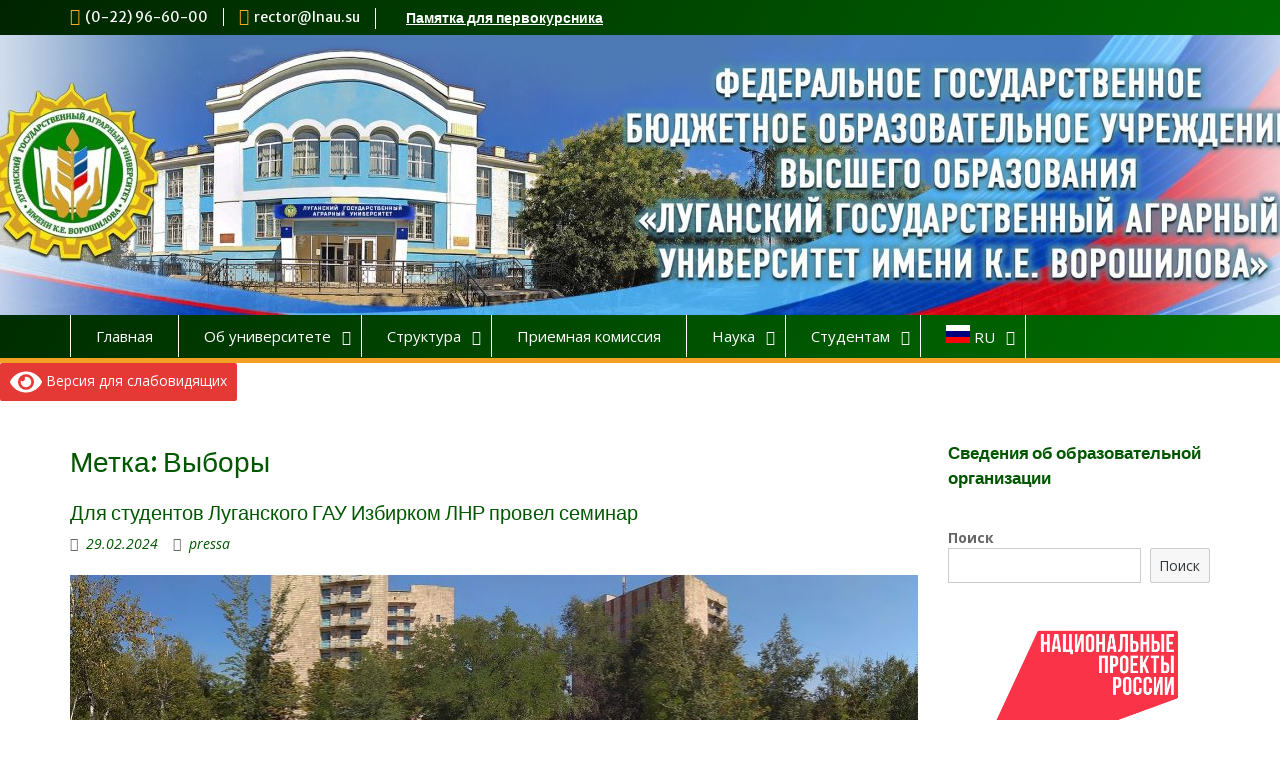

--- FILE ---
content_type: text/html; charset=UTF-8
request_url: http://lnau.su/tag/vybory/
body_size: 81487
content:
<!DOCTYPE html> <html lang="ru-RU"><head>
	    <meta charset="UTF-8">
    <meta name="viewport" content="width=device-width, initial-scale=1">
    <link rel="profile" href="http://gmpg.org/xfn/11">
    <link rel="pingback" href="http://lgau.ru/xmlrpc.php">
    
<title>Выборы &#8212; Луганский государственный аграрный университет</title>
<meta name='robots' content='max-image-preview:large' />
<link rel='dns-prefetch' href='//lgau.ru' />
<link rel='dns-prefetch' href='//fonts.googleapis.com' />
<link rel='dns-prefetch' href='//s.w.org' />
<link rel="alternate" type="application/rss+xml" title="Луганский государственный аграрный университет &raquo; Лента" href="http://lgau.ru/feed/" />
<link rel="alternate" type="application/rss+xml" title="Луганский государственный аграрный университет &raquo; Лента комментариев" href="http://lgau.ru/comments/feed/" />
<link rel="alternate" type="application/rss+xml" title="Луганский государственный аграрный университет &raquo; Лента метки Выборы" href="http://lgau.ru/tag/vybory/feed/" />
<script type="text/javascript">
window._wpemojiSettings = {"baseUrl":"https:\/\/s.w.org\/images\/core\/emoji\/13.1.0\/72x72\/","ext":".png","svgUrl":"https:\/\/s.w.org\/images\/core\/emoji\/13.1.0\/svg\/","svgExt":".svg","source":{"concatemoji":"http:\/\/lgau.ru\/wp-includes\/js\/wp-emoji-release.min.js?ver=5.9.12"}};
/*! This file is auto-generated */
!function(e,a,t){var n,r,o,i=a.createElement("canvas"),p=i.getContext&&i.getContext("2d");function s(e,t){var a=String.fromCharCode;p.clearRect(0,0,i.width,i.height),p.fillText(a.apply(this,e),0,0);e=i.toDataURL();return p.clearRect(0,0,i.width,i.height),p.fillText(a.apply(this,t),0,0),e===i.toDataURL()}function c(e){var t=a.createElement("script");t.src=e,t.defer=t.type="text/javascript",a.getElementsByTagName("head")[0].appendChild(t)}for(o=Array("flag","emoji"),t.supports={everything:!0,everythingExceptFlag:!0},r=0;r<o.length;r++)t.supports[o[r]]=function(e){if(!p||!p.fillText)return!1;switch(p.textBaseline="top",p.font="600 32px Arial",e){case"flag":return s([127987,65039,8205,9895,65039],[127987,65039,8203,9895,65039])?!1:!s([55356,56826,55356,56819],[55356,56826,8203,55356,56819])&&!s([55356,57332,56128,56423,56128,56418,56128,56421,56128,56430,56128,56423,56128,56447],[55356,57332,8203,56128,56423,8203,56128,56418,8203,56128,56421,8203,56128,56430,8203,56128,56423,8203,56128,56447]);case"emoji":return!s([10084,65039,8205,55357,56613],[10084,65039,8203,55357,56613])}return!1}(o[r]),t.supports.everything=t.supports.everything&&t.supports[o[r]],"flag"!==o[r]&&(t.supports.everythingExceptFlag=t.supports.everythingExceptFlag&&t.supports[o[r]]);t.supports.everythingExceptFlag=t.supports.everythingExceptFlag&&!t.supports.flag,t.DOMReady=!1,t.readyCallback=function(){t.DOMReady=!0},t.supports.everything||(n=function(){t.readyCallback()},a.addEventListener?(a.addEventListener("DOMContentLoaded",n,!1),e.addEventListener("load",n,!1)):(e.attachEvent("onload",n),a.attachEvent("onreadystatechange",function(){"complete"===a.readyState&&t.readyCallback()})),(n=t.source||{}).concatemoji?c(n.concatemoji):n.wpemoji&&n.twemoji&&(c(n.twemoji),c(n.wpemoji)))}(window,document,window._wpemojiSettings);
</script>
<style type="text/css">
img.wp-smiley,
img.emoji {
	display: inline !important;
	border: none !important;
	box-shadow: none !important;
	height: 1em !important;
	width: 1em !important;
	margin: 0 0.07em !important;
	vertical-align: -0.1em !important;
	background: none !important;
	padding: 0 !important;
}
</style>
	<style class='custom-scrollbar' type='text/css'>body {overflow-x: scroll;}</style><link rel='stylesheet' id='wp-block-library-css'  href='http://lgau.ru/wp-includes/css/dist/block-library/style.min.css?ver=5.9.12' type='text/css' media='all' />
<style id='wp-block-library-theme-inline-css' type='text/css'>
.wp-block-audio figcaption{color:#555;font-size:13px;text-align:center}.is-dark-theme .wp-block-audio figcaption{color:hsla(0,0%,100%,.65)}.wp-block-code>code{font-family:Menlo,Consolas,monaco,monospace;color:#1e1e1e;padding:.8em 1em;border:1px solid #ddd;border-radius:4px}.wp-block-embed figcaption{color:#555;font-size:13px;text-align:center}.is-dark-theme .wp-block-embed figcaption{color:hsla(0,0%,100%,.65)}.blocks-gallery-caption{color:#555;font-size:13px;text-align:center}.is-dark-theme .blocks-gallery-caption{color:hsla(0,0%,100%,.65)}.wp-block-image figcaption{color:#555;font-size:13px;text-align:center}.is-dark-theme .wp-block-image figcaption{color:hsla(0,0%,100%,.65)}.wp-block-pullquote{border-top:4px solid;border-bottom:4px solid;margin-bottom:1.75em;color:currentColor}.wp-block-pullquote__citation,.wp-block-pullquote cite,.wp-block-pullquote footer{color:currentColor;text-transform:uppercase;font-size:.8125em;font-style:normal}.wp-block-quote{border-left:.25em solid;margin:0 0 1.75em;padding-left:1em}.wp-block-quote cite,.wp-block-quote footer{color:currentColor;font-size:.8125em;position:relative;font-style:normal}.wp-block-quote.has-text-align-right{border-left:none;border-right:.25em solid;padding-left:0;padding-right:1em}.wp-block-quote.has-text-align-center{border:none;padding-left:0}.wp-block-quote.is-large,.wp-block-quote.is-style-large,.wp-block-quote.is-style-plain{border:none}.wp-block-search .wp-block-search__label{font-weight:700}.wp-block-group:where(.has-background){padding:1.25em 2.375em}.wp-block-separator{border:none;border-bottom:2px solid;margin-left:auto;margin-right:auto;opacity:.4}.wp-block-separator:not(.is-style-wide):not(.is-style-dots){width:100px}.wp-block-separator.has-background:not(.is-style-dots){border-bottom:none;height:1px}.wp-block-separator.has-background:not(.is-style-wide):not(.is-style-dots){height:2px}.wp-block-table thead{border-bottom:3px solid}.wp-block-table tfoot{border-top:3px solid}.wp-block-table td,.wp-block-table th{padding:.5em;border:1px solid;word-break:normal}.wp-block-table figcaption{color:#555;font-size:13px;text-align:center}.is-dark-theme .wp-block-table figcaption{color:hsla(0,0%,100%,.65)}.wp-block-video figcaption{color:#555;font-size:13px;text-align:center}.is-dark-theme .wp-block-video figcaption{color:hsla(0,0%,100%,.65)}.wp-block-template-part.has-background{padding:1.25em 2.375em;margin-top:0;margin-bottom:0}
</style>
<style id='qsm-quiz-style-inline-css' type='text/css'>


</style>
<style id='global-styles-inline-css' type='text/css'>
body{--wp--preset--color--black: #000000;--wp--preset--color--cyan-bluish-gray: #abb8c3;--wp--preset--color--white: #ffffff;--wp--preset--color--pale-pink: #f78da7;--wp--preset--color--vivid-red: #cf2e2e;--wp--preset--color--luminous-vivid-orange: #ff6900;--wp--preset--color--luminous-vivid-amber: #fcb900;--wp--preset--color--light-green-cyan: #7bdcb5;--wp--preset--color--vivid-green-cyan: #00d084;--wp--preset--color--pale-cyan-blue: #8ed1fc;--wp--preset--color--vivid-cyan-blue: #0693e3;--wp--preset--color--vivid-purple: #9b51e0;--wp--preset--gradient--vivid-cyan-blue-to-vivid-purple: linear-gradient(135deg,rgba(6,147,227,1) 0%,rgb(155,81,224) 100%);--wp--preset--gradient--light-green-cyan-to-vivid-green-cyan: linear-gradient(135deg,rgb(122,220,180) 0%,rgb(0,208,130) 100%);--wp--preset--gradient--luminous-vivid-amber-to-luminous-vivid-orange: linear-gradient(135deg,rgba(252,185,0,1) 0%,rgba(255,105,0,1) 100%);--wp--preset--gradient--luminous-vivid-orange-to-vivid-red: linear-gradient(135deg,rgba(255,105,0,1) 0%,rgb(207,46,46) 100%);--wp--preset--gradient--very-light-gray-to-cyan-bluish-gray: linear-gradient(135deg,rgb(238,238,238) 0%,rgb(169,184,195) 100%);--wp--preset--gradient--cool-to-warm-spectrum: linear-gradient(135deg,rgb(74,234,220) 0%,rgb(151,120,209) 20%,rgb(207,42,186) 40%,rgb(238,44,130) 60%,rgb(251,105,98) 80%,rgb(254,248,76) 100%);--wp--preset--gradient--blush-light-purple: linear-gradient(135deg,rgb(255,206,236) 0%,rgb(152,150,240) 100%);--wp--preset--gradient--blush-bordeaux: linear-gradient(135deg,rgb(254,205,165) 0%,rgb(254,45,45) 50%,rgb(107,0,62) 100%);--wp--preset--gradient--luminous-dusk: linear-gradient(135deg,rgb(255,203,112) 0%,rgb(199,81,192) 50%,rgb(65,88,208) 100%);--wp--preset--gradient--pale-ocean: linear-gradient(135deg,rgb(255,245,203) 0%,rgb(182,227,212) 50%,rgb(51,167,181) 100%);--wp--preset--gradient--electric-grass: linear-gradient(135deg,rgb(202,248,128) 0%,rgb(113,206,126) 100%);--wp--preset--gradient--midnight: linear-gradient(135deg,rgb(2,3,129) 0%,rgb(40,116,252) 100%);--wp--preset--duotone--dark-grayscale: url('#wp-duotone-dark-grayscale');--wp--preset--duotone--grayscale: url('#wp-duotone-grayscale');--wp--preset--duotone--purple-yellow: url('#wp-duotone-purple-yellow');--wp--preset--duotone--blue-red: url('#wp-duotone-blue-red');--wp--preset--duotone--midnight: url('#wp-duotone-midnight');--wp--preset--duotone--magenta-yellow: url('#wp-duotone-magenta-yellow');--wp--preset--duotone--purple-green: url('#wp-duotone-purple-green');--wp--preset--duotone--blue-orange: url('#wp-duotone-blue-orange');--wp--preset--font-size--small: 13px;--wp--preset--font-size--medium: 20px;--wp--preset--font-size--large: 36px;--wp--preset--font-size--x-large: 42px;}.has-black-color{color: var(--wp--preset--color--black) !important;}.has-cyan-bluish-gray-color{color: var(--wp--preset--color--cyan-bluish-gray) !important;}.has-white-color{color: var(--wp--preset--color--white) !important;}.has-pale-pink-color{color: var(--wp--preset--color--pale-pink) !important;}.has-vivid-red-color{color: var(--wp--preset--color--vivid-red) !important;}.has-luminous-vivid-orange-color{color: var(--wp--preset--color--luminous-vivid-orange) !important;}.has-luminous-vivid-amber-color{color: var(--wp--preset--color--luminous-vivid-amber) !important;}.has-light-green-cyan-color{color: var(--wp--preset--color--light-green-cyan) !important;}.has-vivid-green-cyan-color{color: var(--wp--preset--color--vivid-green-cyan) !important;}.has-pale-cyan-blue-color{color: var(--wp--preset--color--pale-cyan-blue) !important;}.has-vivid-cyan-blue-color{color: var(--wp--preset--color--vivid-cyan-blue) !important;}.has-vivid-purple-color{color: var(--wp--preset--color--vivid-purple) !important;}.has-black-background-color{background-color: var(--wp--preset--color--black) !important;}.has-cyan-bluish-gray-background-color{background-color: var(--wp--preset--color--cyan-bluish-gray) !important;}.has-white-background-color{background-color: var(--wp--preset--color--white) !important;}.has-pale-pink-background-color{background-color: var(--wp--preset--color--pale-pink) !important;}.has-vivid-red-background-color{background-color: var(--wp--preset--color--vivid-red) !important;}.has-luminous-vivid-orange-background-color{background-color: var(--wp--preset--color--luminous-vivid-orange) !important;}.has-luminous-vivid-amber-background-color{background-color: var(--wp--preset--color--luminous-vivid-amber) !important;}.has-light-green-cyan-background-color{background-color: var(--wp--preset--color--light-green-cyan) !important;}.has-vivid-green-cyan-background-color{background-color: var(--wp--preset--color--vivid-green-cyan) !important;}.has-pale-cyan-blue-background-color{background-color: var(--wp--preset--color--pale-cyan-blue) !important;}.has-vivid-cyan-blue-background-color{background-color: var(--wp--preset--color--vivid-cyan-blue) !important;}.has-vivid-purple-background-color{background-color: var(--wp--preset--color--vivid-purple) !important;}.has-black-border-color{border-color: var(--wp--preset--color--black) !important;}.has-cyan-bluish-gray-border-color{border-color: var(--wp--preset--color--cyan-bluish-gray) !important;}.has-white-border-color{border-color: var(--wp--preset--color--white) !important;}.has-pale-pink-border-color{border-color: var(--wp--preset--color--pale-pink) !important;}.has-vivid-red-border-color{border-color: var(--wp--preset--color--vivid-red) !important;}.has-luminous-vivid-orange-border-color{border-color: var(--wp--preset--color--luminous-vivid-orange) !important;}.has-luminous-vivid-amber-border-color{border-color: var(--wp--preset--color--luminous-vivid-amber) !important;}.has-light-green-cyan-border-color{border-color: var(--wp--preset--color--light-green-cyan) !important;}.has-vivid-green-cyan-border-color{border-color: var(--wp--preset--color--vivid-green-cyan) !important;}.has-pale-cyan-blue-border-color{border-color: var(--wp--preset--color--pale-cyan-blue) !important;}.has-vivid-cyan-blue-border-color{border-color: var(--wp--preset--color--vivid-cyan-blue) !important;}.has-vivid-purple-border-color{border-color: var(--wp--preset--color--vivid-purple) !important;}.has-vivid-cyan-blue-to-vivid-purple-gradient-background{background: var(--wp--preset--gradient--vivid-cyan-blue-to-vivid-purple) !important;}.has-light-green-cyan-to-vivid-green-cyan-gradient-background{background: var(--wp--preset--gradient--light-green-cyan-to-vivid-green-cyan) !important;}.has-luminous-vivid-amber-to-luminous-vivid-orange-gradient-background{background: var(--wp--preset--gradient--luminous-vivid-amber-to-luminous-vivid-orange) !important;}.has-luminous-vivid-orange-to-vivid-red-gradient-background{background: var(--wp--preset--gradient--luminous-vivid-orange-to-vivid-red) !important;}.has-very-light-gray-to-cyan-bluish-gray-gradient-background{background: var(--wp--preset--gradient--very-light-gray-to-cyan-bluish-gray) !important;}.has-cool-to-warm-spectrum-gradient-background{background: var(--wp--preset--gradient--cool-to-warm-spectrum) !important;}.has-blush-light-purple-gradient-background{background: var(--wp--preset--gradient--blush-light-purple) !important;}.has-blush-bordeaux-gradient-background{background: var(--wp--preset--gradient--blush-bordeaux) !important;}.has-luminous-dusk-gradient-background{background: var(--wp--preset--gradient--luminous-dusk) !important;}.has-pale-ocean-gradient-background{background: var(--wp--preset--gradient--pale-ocean) !important;}.has-electric-grass-gradient-background{background: var(--wp--preset--gradient--electric-grass) !important;}.has-midnight-gradient-background{background: var(--wp--preset--gradient--midnight) !important;}.has-small-font-size{font-size: var(--wp--preset--font-size--small) !important;}.has-medium-font-size{font-size: var(--wp--preset--font-size--medium) !important;}.has-large-font-size{font-size: var(--wp--preset--font-size--large) !important;}.has-x-large-font-size{font-size: var(--wp--preset--font-size--x-large) !important;}
</style>
<link rel='stylesheet' id='contact-form-7-css'  href='http://lgau.ru/wp-content/plugins/contact-form-7/includes/css/styles.css?ver=5.6.4' type='text/css' media='all' />
<link rel='stylesheet' id='tcbdtooltip-style-css-css'  href='http://lgau.ru/wp-content/plugins/tcbd-tooltip/css/style.css?ver=5.9.12' type='text/css' media='all' />
<link rel='stylesheet' id='wpum-frontend-css'  href='http://lgau.ru/wp-content/plugins/wp-user-manager/assets/css/wpum.min.css?ver=2.9.10' type='text/css' media='all' />
<link rel='stylesheet' id='malihu-custom-scrollbar-css-css'  href='http://lgau.ru/wp-content/plugins/custom-scrollbar/asset/malihu-custom-scrollbar-plugin/jquery.mCustomScrollbar.min.css?ver=5.9.12' type='text/css' media='all' />
<link rel='stylesheet' id='fontawesome-css'  href='http://lgau.ru/wp-content/themes/education-hub/third-party/font-awesome/css/font-awesome.min.css?ver=4.7.0' type='text/css' media='all' />
<link rel='stylesheet' id='education-hub-google-fonts-css'  href='//fonts.googleapis.com/css?family=Open+Sans%3A600%2C400%2C400italic%2C300%2C100%2C700%7CMerriweather+Sans%3A400%2C700&#038;ver=5.9.12' type='text/css' media='all' />
<link rel='stylesheet' id='education-hub-style-css'  href='http://lgau.ru/wp-content/themes/education-hub/style.css?ver=2.0.2' type='text/css' media='all' />
<style id='education-hub-style-inline-css' type='text/css'>
#masthead{ background-image: url("http://lgau.ru/wp-content/uploads/2023/05/cropped-1-6.jpg"); background-repeat: no-repeat; background-position: center center; }
</style>
<link rel='stylesheet' id='bvi-style-css'  href='http://lgau.ru/wp-content/plugins/button-visually-impaired/assets/css/bvi.min.css?ver=2.0' type='text/css' media='all' />
<style id='bvi-style-inline-css' type='text/css'>
a.bvi-link-widget, a.bvi-link-shortcode {color: #ffffff !important; background-color: #e53935 !important;}
</style>
<!--n2css--><script type='text/javascript' src='http://lgau.ru/wp-includes/js/jquery/jquery.min.js?ver=3.6.0' id='jquery-core-js'></script>
<script type='text/javascript' src='http://lgau.ru/wp-includes/js/jquery/jquery-migrate.min.js?ver=3.3.2' id='jquery-migrate-js'></script>
<script type='text/javascript' src='http://lgau.ru/wp-content/plugins/button-visually-impaired/assets/js/js.cookie.min.js?ver=2.2.1' id='bvi-cookie-js'></script>
<script type='text/javascript' id='bvi-init-js-extra'>
/* <![CDATA[ */
var bvi_init = {"settings":{"bvi_theme":"white","bvi_font":"arial","bvi_font_size":16,"bvi_letter_spacing":"normal","bvi_line_height":"normal","bvi_images":true,"bvi_reload":false,"bvi_fixed":true,"bvi_tts":false,"bvi_flash_iframe":false,"bvi_hide":false}};
/* ]]> */
</script>
<script type='text/javascript' src='http://lgau.ru/wp-content/plugins/button-visually-impaired/assets/js/bvi-init.min.js?ver=2.0' id='bvi-init-js'></script>
<script type='text/javascript' src='http://lgau.ru/wp-content/plugins/button-visually-impaired/assets/js/bvi.min.js?ver=2.0' id='bvi-js-js'></script>
<link rel="https://api.w.org/" href="http://lgau.ru/wp-json/" /><link rel="alternate" type="application/json" href="http://lgau.ru/wp-json/wp/v2/tags/27" /><link rel="EditURI" type="application/rsd+xml" title="RSD" href="http://lgau.ru/xmlrpc.php?rsd" />
<link rel="wlwmanifest" type="application/wlwmanifest+xml" href="http://lgau.ru/wp-includes/wlwmanifest.xml" /> 
<meta name="generator" content="WordPress 5.9.12" />
<meta name="generator" content="Elementor 3.15.3; features: e_dom_optimization, e_optimized_assets_loading, additional_custom_breakpoints; settings: css_print_method-external, google_font-enabled, font_display-auto">
<link rel="icon" href="http://lgau.ru/wp-content/uploads/2021/05/cropped-gerb-lgau-2021-32x32.png" sizes="32x32" />
<link rel="icon" href="http://lgau.ru/wp-content/uploads/2021/05/cropped-gerb-lgau-2021-192x192.png" sizes="192x192" />
<link rel="apple-touch-icon" href="http://lgau.ru/wp-content/uploads/2021/05/cropped-gerb-lgau-2021-180x180.png" />
<meta name="msapplication-TileImage" content="http://lgau.ru/wp-content/uploads/2021/05/cropped-gerb-lgau-2021-270x270.png" />
		<style type="text/css" id="wp-custom-css">
			body {
    overflow-x: scroll;
}		</style>
		</head>

<body class="archive tag tag-vybory tag-27 wp-embed-responsive group-blog site-layout-fluid global-layout-right-sidebar elementor-default elementor-kit-13112">

	    <div id="page" class="container hfeed site">
    <a class="skip-link screen-reader-text" href="#content">Перейти к содержимому</a>
    	<div id="tophead">
		<div class="container">
			<div id="quick-contact">
									<ul>
													<li class="quick-call"><a href="tel:022966000">(0-22) 96-60-00</a></li>
																			<li class="quick-email"><a href="mailto:rector@lnau.su">rector@lnau.su</a></li>
											</ul>
													<div class="top-news">
						<p>
																															<a href="http://lgau.ru/pamyatka-dlya-pervokursnika/">Памятка для первокурсника							</a>
												</p>
					</div>
							</div>

			
			
		</div> <!-- .container -->
	</div><!--  #tophead -->

	<header id="masthead" class="site-header" role="banner"><div class="container">			    <div class="site-branding">

		    
									
	    </div><!-- .site-branding -->

	    	    
        </div><!-- .container --></header><!-- #masthead -->    <div id="main-nav" class="clear-fix">
        <div class="container">
        <nav id="site-navigation" class="main-navigation" role="navigation">
          <button class="menu-toggle" aria-controls="primary-menu" aria-expanded="false"><i class="fa fa-bars"></i>
			Меню</button>
            <div class="wrap-menu-content">
				<div class="menu-top-container"><ul id="primary-menu" class="menu"><li id="menu-item-16791" class="menu-item menu-item-type-custom menu-item-object-custom menu-item-home menu-item-16791"><a href="http://lgau.ru/">Главная</a></li>
<li id="menu-item-124" class="menu-item menu-item-type-custom menu-item-object-custom menu-item-has-children menu-item-124"><a href="#">Об университете</a>
<ul class="sub-menu">
	<li id="menu-item-283" class="menu-item menu-item-type-custom menu-item-object-custom menu-item-283"><a href="http://lgau.ru/sveden/common">Сведения об образовательной организации</a></li>
	<li id="menu-item-17566" class="menu-item menu-item-type-custom menu-item-object-custom menu-item-has-children menu-item-17566"><a href="#">Нормативные документы</a>
	<ul class="sub-menu">
		<li id="menu-item-17568" class="menu-item menu-item-type-post_type menu-item-object-page menu-item-17568"><a href="http://lgau.ru/osnovnye-zakonodatelnye-i-normativnye-dokumenty/">Основные законодательные и нормативные акты РФ</a></li>
		<li id="menu-item-19946" class="menu-item menu-item-type-post_type menu-item-object-page menu-item-19946"><a href="http://lgau.ru/razrabotka-opop/">Разработка ОПОП</a></li>
		<li id="menu-item-17571" class="menu-item menu-item-type-post_type menu-item-object-page menu-item-17571"><a href="http://lgau.ru/protivodejstvie-korrupczii/">Противодействие коррупции</a></li>
		<li id="menu-item-17670" class="menu-item menu-item-type-post_type menu-item-object-page menu-item-17670"><a href="http://lgau.ru/akkreditacziya-i-liczenzirovanie/">Аккредитация и лицензирование</a></li>
		<li id="menu-item-30055" class="menu-item menu-item-type-post_type menu-item-object-page menu-item-30055"><a href="http://lgau.ru/nauka/normativnye-dokumenty/inklyuzivnoe-obrazovanie/">Инклюзивное образование</a></li>
	</ul>
</li>
	<li id="menu-item-57" class="menu-item menu-item-type-post_type menu-item-object-page menu-item-57"><a href="http://lgau.ru/sveden/privetstvennoe-slovo-rektora/">Приветственное слово ректора</a></li>
	<li id="menu-item-8152" class="menu-item menu-item-type-post_type menu-item-object-page menu-item-8152"><a href="http://lgau.ru/sveden/simvolika/">Символика</a></li>
	<li id="menu-item-67" class="menu-item menu-item-type-post_type menu-item-object-page menu-item-67"><a href="http://lgau.ru/sveden/istoriya-vuza/">История вуза</a></li>
	<li id="menu-item-72" class="menu-item menu-item-type-post_type menu-item-object-page menu-item-72"><a href="http://lgau.ru/sveden/universitet-segodnya/">Университет сегодня</a></li>
	<li id="menu-item-26692" class="menu-item menu-item-type-custom menu-item-object-custom menu-item-has-children menu-item-26692"><a href="#">Международная деятельность</a>
	<ul class="sub-menu">
		<li id="menu-item-26705" class="menu-item menu-item-type-post_type menu-item-object-page menu-item-26705"><a href="http://lgau.ru/information-for-foreign-citizens/">Information for foreign citizens</a></li>
	</ul>
</li>
	<li id="menu-item-27788" class="menu-item menu-item-type-post_type menu-item-object-page menu-item-27788"><a href="http://lgau.ru/vnutrennyaya-sistema-oczenki-kachestva-obrazovaniya-2/">Внутренняя система оценки качества образования</a></li>
	<li id="menu-item-102" class="menu-item menu-item-type-post_type menu-item-object-page menu-item-102"><a href="http://lgau.ru/sveden/dostizheniya-i-nagrady/">Достижения и награды</a></li>
	<li id="menu-item-108" class="menu-item menu-item-type-post_type menu-item-object-page menu-item-108"><a href="http://lgau.ru/sveden/vydayushhiesya-vypuskniki-lnau/">Выдающиеся выпускники ФГБОУ ВО ЛГАУ</a></li>
	<li id="menu-item-6182" class="menu-item menu-item-type-post_type menu-item-object-page menu-item-6182"><a href="http://lgau.ru/sveden/goszakupki/">Госзакупки</a></li>
	<li id="menu-item-19506" class="menu-item menu-item-type-post_type menu-item-object-page menu-item-19506"><a href="http://lgau.ru/pozdravleniya-2/">Поздравления</a></li>
	<li id="menu-item-115" class="menu-item menu-item-type-post_type menu-item-object-page menu-item-115"><a href="http://lgau.ru/sveden/kontakty/">Контакты</a></li>
</ul>
</li>
<li id="menu-item-125" class="menu-item menu-item-type-custom menu-item-object-custom menu-item-has-children menu-item-125"><a href="#">Структура</a>
<ul class="sub-menu">
	<li id="menu-item-123" class="menu-item menu-item-type-post_type menu-item-object-page menu-item-123"><a href="http://lgau.ru/struktura/leadership/">Руководство</a></li>
	<li id="menu-item-8088" class="menu-item menu-item-type-post_type menu-item-object-page menu-item-8088"><a href="http://lgau.ru/struktura/uchenyj-sovet-gou-vo-lnr-lgau/">Ученый совет ФГБОУ ВО ЛГАУ</a></li>
	<li id="menu-item-170" class="menu-item menu-item-type-post_type menu-item-object-page menu-item-170"><a href="http://lgau.ru/struktura/faculties/">Факультеты</a></li>
	<li id="menu-item-26965" class="menu-item menu-item-type-custom menu-item-object-custom menu-item-26965"><a target="_blank" rel="noopener" href="https://pklnau.ru/">Политехнический колледж ЛГАУ</a></li>
	<li id="menu-item-9486" class="menu-item menu-item-type-custom menu-item-object-custom menu-item-has-children menu-item-9486"><a href="#">Обособленные структурные подразделения ФГБОУ ВО ЛГАУ</a>
	<ul class="sub-menu">
		<li id="menu-item-9488" class="menu-item menu-item-type-custom menu-item-object-custom menu-item-9488"><a target="_blank" rel="noopener" href="http://slavteh-lnau.ru">Славяносербский техникум ЛГАУ</a></li>
		<li id="menu-item-16174" class="menu-item menu-item-type-post_type menu-item-object-page menu-item-16174"><a href="http://lgau.ru/struktura/starobelskij-kolledzh-lgau/">Старобельский колледж ЛГАУ</a></li>
	</ul>
</li>
	<li id="menu-item-169" class="menu-item menu-item-type-post_type menu-item-object-page menu-item-169"><a href="http://lgau.ru/struktura/czentr-gumanitarnogo-obrazovaniya/">Центр гуманитарного образования</a></li>
	<li id="menu-item-23045" class="menu-item menu-item-type-post_type menu-item-object-page menu-item-23045"><a href="http://lgau.ru/struktura/czentr-karery-i-trudoustrojstva/prakticheskaya-podgotovka/">Практическая подготовка</a></li>
	<li id="menu-item-23048" class="menu-item menu-item-type-post_type menu-item-object-page menu-item-23048"><a href="http://lgau.ru/struktura/czentr-karery-i-trudoustrojstva/trudoustrojstvo/">Трудоустройство</a></li>
	<li id="menu-item-168" class="menu-item menu-item-type-post_type menu-item-object-page menu-item-168"><a href="http://lgau.ru/struktura/departments/">Отделы и центры</a></li>
	<li id="menu-item-7763" class="menu-item menu-item-type-custom menu-item-object-custom menu-item-has-children menu-item-7763"><a href="#">Музеи ФГБОУ ВО ЛГАУ</a>
	<ul class="sub-menu">
		<li id="menu-item-7766" class="menu-item menu-item-type-post_type menu-item-object-page menu-item-7766"><a href="http://lgau.ru/muzei-gou-vo-lnr-lgau/narodnyj-muzej-istorii/">Народный музей истории</a></li>
		<li id="menu-item-7776" class="menu-item menu-item-type-post_type menu-item-object-page menu-item-7776"><a href="http://lgau.ru/muzei-gou-vo-lnr-lgau/anatomicheskij-muzej/">Анатомический музей</a></li>
		<li id="menu-item-7777" class="menu-item menu-item-type-post_type menu-item-object-page menu-item-7777"><a href="http://lgau.ru/muzei-gou-vo-lnr-lgau/muzej-hirurgicheskoj-patologii/">Музей хирургической патологии</a></li>
		<li id="menu-item-7778" class="menu-item menu-item-type-post_type menu-item-object-page menu-item-7778"><a href="http://lgau.ru/muzei-gou-vo-lnr-lgau/muzej-zaraznoj-patologii/">Музей заразной патологии</a></li>
		<li id="menu-item-7779" class="menu-item menu-item-type-post_type menu-item-object-page menu-item-7779"><a href="http://lgau.ru/muzei-gou-vo-lnr-lgau/muzej-pochv-imeni-doktora-s-h-nauk-professora-l-i-akentevoj/">Музей почв имени доктора с.-х. наук, профессора Л.И. Акентьевой</a></li>
	</ul>
</li>
	<li id="menu-item-8448" class="menu-item menu-item-type-custom menu-item-object-custom menu-item-has-children menu-item-8448"><a href="#">Управление библиотечно-информационных ресурсов ФГБОУ ВО Луганский ГАУ</a>
	<ul class="sub-menu">
		<li id="menu-item-8447" class="menu-item menu-item-type-post_type menu-item-object-page menu-item-8447"><a href="http://lgau.ru/biblioteka-gou-vo-lnr-lgau/struktura-biblioteki/">Структура библиотеки</a></li>
		<li id="menu-item-29884" class="menu-item menu-item-type-post_type menu-item-object-page menu-item-29884"><a href="http://lgau.ru/biblioteka-gou-vo-lnr-lgau/elektronnye-resursy/">Электронные ресурсы</a></li>
		<li id="menu-item-8454" class="menu-item menu-item-type-post_type menu-item-object-page menu-item-8454"><a href="http://lgau.ru/biblioteka-gou-vo-lnr-lgau/izdaniya-biblioteki/">Издания библиотеки</a></li>
		<li id="menu-item-24156" class="menu-item menu-item-type-post_type menu-item-object-page menu-item-24156"><a href="http://lgau.ru/biblioteka-gou-vo-lnr-lgau/repozitorij/">Репозиторий</a></li>
		<li id="menu-item-8631" class="menu-item menu-item-type-post_type menu-item-object-page menu-item-8631"><a href="http://lgau.ru/biblioteka-gou-vo-lnr-lgau/virtualnye-vystavki/">Виртуальные выставки</a></li>
		<li id="menu-item-14300" class="menu-item menu-item-type-post_type menu-item-object-page menu-item-14300"><a href="http://lgau.ru/struktura/novosti/">Новости</a></li>
	</ul>
</li>
	<li id="menu-item-7933" class="menu-item menu-item-type-post_type menu-item-object-page menu-item-7933"><a href="http://lgau.ru/struktura/departments/otdel-proizvodstvennogo-obucheniya/avtoshkola/">АВТОШКОЛА ФГБОУ ВО ЛГАУ</a></li>
	<li id="menu-item-8488" class="menu-item menu-item-type-post_type menu-item-object-page menu-item-8488"><a href="http://lgau.ru/struktura/czentr-po-podgotovke-i-perepodgotovke-voditelej-po-perevozke-opasnyh-gruzov/">Центр по подготовке и переподготовке водителей по перевозке опасных грузов</a></li>
</ul>
</li>
<li id="menu-item-160" class="menu-item menu-item-type-post_type menu-item-object-page menu-item-160"><a href="http://lgau.ru/selection-committee/">Приемная комиссия</a></li>
<li id="menu-item-174" class="menu-item menu-item-type-custom menu-item-object-custom menu-item-has-children menu-item-174"><a href="#">Наука</a>
<ul class="sub-menu">
	<li id="menu-item-5912" class="menu-item menu-item-type-custom menu-item-object-custom menu-item-has-children menu-item-5912"><a href="#">Советы по защите диссертаций на соискание ученой степени кандидата наук, на соискание ученой степени доктора наук</a>
	<ul class="sub-menu">
		<li id="menu-item-5917" class="menu-item menu-item-type-post_type menu-item-object-page menu-item-5917"><a href="http://lgau.ru/nauka/sovety-po-zashhite-dissertaczij-na-soiskanie-uchenoj-stepeni-kandidata-nauk-na-soiskanie-uchenoj-stepeni-doktora-nauk/d-001-008-01/">35.2.044.01</a></li>
		<li id="menu-item-1140" class="menu-item menu-item-type-post_type menu-item-object-page menu-item-has-children menu-item-1140"><a href="http://lgau.ru/nauka/sovety-po-zashhite-dissertaczij-na-soiskanie-uchenoj-stepeni-kandidata-nauk-na-soiskanie-uchenoj-stepeni-doktora-nauk/d00100901/">Д 001.009.01</a>
		<ul class="sub-menu">
			<li id="menu-item-8828" class="menu-item menu-item-type-post_type menu-item-object-page menu-item-8828"><a href="http://lgau.ru/nauka/sovety-po-zashhite-dissertaczij-na-soiskanie-uchenoj-stepeni-kandidata-nauk-na-soiskanie-uchenoj-stepeni-doktora-nauk/d00100901/obshhie-svedeniya/">Общие сведения</a></li>
			<li id="menu-item-8831" class="menu-item menu-item-type-post_type menu-item-object-page menu-item-8831"><a href="http://lgau.ru/nauka/sovety-po-zashhite-dissertaczij-na-soiskanie-uchenoj-stepeni-kandidata-nauk-na-soiskanie-uchenoj-stepeni-doktora-nauk/d00100901/napravleniya-po-speczialnostyam/">Направления по специальностям</a></li>
			<li id="menu-item-8835" class="menu-item menu-item-type-post_type menu-item-object-page menu-item-8835"><a href="http://lgau.ru/nauka/sovety-po-zashhite-dissertaczij-na-soiskanie-uchenoj-stepeni-kandidata-nauk-na-soiskanie-uchenoj-stepeni-doktora-nauk/d00100901/normativnye-dokumenty/">Нормативные документы</a></li>
			<li id="menu-item-8838" class="menu-item menu-item-type-post_type menu-item-object-page menu-item-8838"><a href="http://lgau.ru/nauka/sovety-po-zashhite-dissertaczij-na-soiskanie-uchenoj-stepeni-kandidata-nauk-na-soiskanie-uchenoj-stepeni-doktora-nauk/d00100901/obyavleniya-o-zashhitah/">Объявления о защитах</a></li>
		</ul>
</li>
		<li id="menu-item-8032" class="menu-item menu-item-type-post_type menu-item-object-page menu-item-8032"><a href="http://lgau.ru/nauka/sovety-po-zashhite-dissertaczij-na-soiskanie-uchenoj-stepeni-kandidata-nauk-na-soiskanie-uchenoj-stepeni-doktora-nauk/d-001-014-01/">35.2.044.02</a></li>
	</ul>
</li>
	<li id="menu-item-177" class="menu-item menu-item-type-post_type menu-item-object-page menu-item-177"><a href="http://lgau.ru/nauka/nauchnyj-otdel/">Научно-исследовательская часть</a></li>
	<li id="menu-item-195" class="menu-item menu-item-type-post_type menu-item-object-page menu-item-195"><a href="http://lgau.ru/nauka/sovet-molodyh-uchenyh/">Совет молодых ученых и специалистов</a></li>
	<li id="menu-item-21267" class="menu-item menu-item-type-post_type menu-item-object-page menu-item-21267"><a href="http://lgau.ru/nauka/studencheskoe-nauchnoe-obshhestvo-sno/">Студенческое научное общество (СНО)</a></li>
	<li id="menu-item-832" class="menu-item menu-item-type-custom menu-item-object-custom menu-item-has-children menu-item-832"><a href="#">Аспирантура, докторантура</a>
	<ul class="sub-menu">
		<li id="menu-item-824" class="menu-item menu-item-type-post_type menu-item-object-page menu-item-824"><a href="http://lgau.ru/nauka/aspirantura-doktorantura/aspirantura/">Аспирантура</a></li>
		<li id="menu-item-827" class="menu-item menu-item-type-post_type menu-item-object-page menu-item-827"><a href="http://lgau.ru/nauka/aspirantura-doktorantura/doktorantura/">Докторантура</a></li>
	</ul>
</li>
	<li id="menu-item-191" class="menu-item menu-item-type-post_type menu-item-object-page menu-item-191"><a href="http://lgau.ru/nauka/nauchnyj-vestnik/">Научный вестник ФГБОУ ВО ЛГАУ</a></li>
	<li id="menu-item-190" class="menu-item menu-item-type-post_type menu-item-object-page menu-item-190"><a href="http://lgau.ru/nauka/nauchnye-trudy-gou-lnr-lnau/">Научные труды ФГБОУ ВО ЛГАУ</a></li>
	<li id="menu-item-2154" class="menu-item menu-item-type-custom menu-item-object-custom menu-item-has-children menu-item-2154"><a href="#">Научные мероприятия</a>
	<ul class="sub-menu">
		<li id="menu-item-2156" class="menu-item menu-item-type-post_type menu-item-object-page menu-item-2156"><a href="http://lgau.ru/nauka/nauchnye-meropriyatiya/nauchno-prakticheskie-konferenczii/">Научно-практические конференции</a></li>
		<li id="menu-item-2152" class="menu-item menu-item-type-post_type menu-item-object-page menu-item-2152"><a href="http://lgau.ru/nauka/nauchnye-meropriyatiya/materialy-nauchnyh-meropriyatij/">Материалы научных мероприятий</a></li>
	</ul>
</li>
</ul>
</li>
<li id="menu-item-8172" class="menu-item menu-item-type-custom menu-item-object-custom menu-item-has-children menu-item-8172"><a href="#">Студентам</a>
<ul class="sub-menu">
	<li id="menu-item-26974" class="menu-item menu-item-type-post_type menu-item-object-page menu-item-26974"><a href="http://lgau.ru/raspisanie-2/">Расписание</a></li>
	<li id="menu-item-28176" class="menu-item menu-item-type-post_type menu-item-object-page menu-item-28176"><a href="http://lgau.ru/naczionalnye-proekty-rossii/">Национальные проекты России</a></li>
	<li id="menu-item-5437" class="menu-item menu-item-type-post_type menu-item-object-page menu-item-5437"><a href="http://lgau.ru/studentam/fakultet-obshhestvennyh-professij/">Факультет общественных профессий</a></li>
	<li id="menu-item-8198" class="menu-item menu-item-type-post_type menu-item-object-page menu-item-8198"><a href="http://lgau.ru/studentam/sportivnyj-klub/">Спортивный клуб</a></li>
	<li id="menu-item-25201" class="menu-item menu-item-type-custom menu-item-object-custom menu-item-has-children menu-item-25201"><a href="#">Студенческий профсоюз</a>
	<ul class="sub-menu">
		<li id="menu-item-25202" class="menu-item menu-item-type-post_type menu-item-object-page menu-item-25202"><a href="http://lgau.ru/studentam/profsoyuz/">Профсоюз</a></li>
		<li id="menu-item-25205" class="menu-item menu-item-type-post_type menu-item-object-page menu-item-25205"><a href="http://lgau.ru/sotrudnikam/ozdorovlenie/">Оздоровление</a></li>
	</ul>
</li>
	<li id="menu-item-209" class="menu-item menu-item-type-custom menu-item-object-custom menu-item-has-children menu-item-209"><a href="#">Студенческое самоуправление</a>
	<ul class="sub-menu">
		<li id="menu-item-224" class="menu-item menu-item-type-post_type menu-item-object-page menu-item-224"><a href="http://lgau.ru/studentam/studencheskoe-samoupravlenie/studencheskij-sovet-universiteta/">Студенческий совет университета</a></li>
		<li id="menu-item-221" class="menu-item menu-item-type-post_type menu-item-object-page menu-item-221"><a href="http://lgau.ru/studentam/studencheskoe-samoupravlenie/plan-raboty/">План работы</a></li>
		<li id="menu-item-220" class="menu-item menu-item-type-post_type menu-item-object-page menu-item-220"><a href="http://lgau.ru/studentam/studencheskoe-samoupravlenie/normativno-pravovye-dokumenty/">Нормативно-правовые документы</a></li>
	</ul>
</li>
	<li id="menu-item-222" class="menu-item menu-item-type-post_type menu-item-object-page menu-item-222"><a href="http://lgau.ru/studentam/volonterstvo/">Волонтеры</a></li>
	<li id="menu-item-20568" class="menu-item menu-item-type-post_type menu-item-object-page menu-item-20568"><a href="http://lgau.ru/studentam/molodezhnye-trudovye-otryady/">Молодежные трудовые отряды</a></li>
	<li id="menu-item-20571" class="menu-item menu-item-type-post_type menu-item-object-page menu-item-20571"><a href="http://lgau.ru/studentam/obshheuniversitetskij-konkurs-student-goda/">Общеуниверситетский конкурс «Студент года»</a></li>
	<li id="menu-item-20716" class="menu-item menu-item-type-post_type menu-item-object-page menu-item-20716"><a href="http://lgau.ru/studentam/ekologicheskij-klub-zelenaya-liga-lgau/">Экологический клуб «Зеленая лига ЛГАУ»</a></li>
	<li id="menu-item-20574" class="menu-item menu-item-type-post_type menu-item-object-page menu-item-20574"><a href="http://lgau.ru/studentam/viktoriny/">Викторины</a></li>
	<li id="menu-item-11704" class="menu-item menu-item-type-custom menu-item-object-custom menu-item-11704"><a href="http://lgau.ru/onlajn-vospitatelnye-chasy/">Воспитательные часы</a></li>
	<li id="menu-item-2202" class="menu-item menu-item-type-post_type menu-item-object-page menu-item-2202"><a href="http://lgau.ru/studentam/mediateka/">Медиатека</a></li>
</ul>
</li>
<li class="menu-item menu-item-gtranslate menu-item-has-children notranslate"><a href="#" data-gt-lang="ru" class="gt-current-wrapper notranslate"><img src="http://lgau.ru/wp-content/plugins/gtranslate/flags/svg/ru.svg" width="24" height="24" alt="ru" loading="lazy"> <span>RU</span></a><ul class="dropdown-menu sub-menu"><li class="menu-item menu-item-gtranslate-child"><a href="#" data-gt-lang="en" class="notranslate"><img src="http://lgau.ru/wp-content/plugins/gtranslate/flags/svg/en.svg" width="24" height="24" alt="en" loading="lazy"> <span>EN</span></a></li><li class="menu-item menu-item-gtranslate-child"><a href="#" data-gt-lang="ru" class="gt-current-lang notranslate"><img src="http://lgau.ru/wp-content/plugins/gtranslate/flags/svg/ru.svg" width="24" height="24" alt="ru" loading="lazy"> <span>RU</span></a></li></ul></li></ul></div>            </div><!-- .menu-content -->
        </nav><!-- #site-navigation -->
       </div> <!-- .container -->
    </div> <!-- #main-nav -->
    	
    <a href="#" class="bvi-link-shortcode bvi-open"><svg aria-hidden="true" focusable="false" role="img" xmlns="http://www.w3.org/2000/svg" viewBox="0 0 576 512" class="bvi-svg-eye"><path fill="currentColor" d="M572.52 241.4C518.29 135.59 410.93 64 288 64S57.68 135.64 3.48 241.41a32.35 32.35 0 0 0 0 29.19C57.71 376.41 165.07 448 288 448s230.32-71.64 284.52-177.41a32.35 32.35 0 0 0 0-29.19zM288 400a144 144 0 1 1 144-144 143.93 143.93 0 0 1-144 144zm0-240a95.31 95.31 0 0 0-25.31 3.79 47.85 47.85 0 0 1-66.9 66.9A95.78 95.78 0 1 0 288 160z"></path></svg> Версия для слабовидящих</a>	
	<div id="content" class="site-content"><div class="container"><div class="inner-wrapper">    	
	<div id="primary" class="content-area">
		<main id="main" class="site-main" role="main">

		
			<header class="page-header">
				<h1 class="page-title">Метка: <span>Выборы</span></h1>			</header><!-- .page-header -->

						
				
<article id="post-24253" class="post-24253 post type-post status-publish format-standard has-post-thumbnail hentry category-novosti tag-vybory tag-lgau">
	<header class="entry-header">
		<h2 class="entry-title"><a href="http://lgau.ru/novosti/dlya-studentov-luganskogo-gau-izbirkom-lnr-provel-seminar/" rel="bookmark">Для студентов Луганского ГАУ Избирком ЛНР провел семинар</a></h2>
				<div class="entry-meta">
			<span class="posted-on"><a href="http://lgau.ru/novosti/dlya-studentov-luganskogo-gau-izbirkom-lnr-provel-seminar/" rel="bookmark"><time class="entry-date published updated" datetime="2024-02-29T18:01:57+03:00">29.02.2024</time></a></span><span class="byline"> <span class="author vcard"><a class="url fn n" href="http://lgau.ru/author/pressa/">pressa</a></span></span>		</div><!-- .entry-meta -->
			</header><!-- .entry-header -->

	<div class="entry-content">
														<a href="http://lgau.ru/novosti/dlya-studentov-luganskogo-gau-izbirkom-lnr-provel-seminar/"><img width="850" height="150" src="http://lgau.ru/wp-content/uploads/2024/02/027-850x150.jpg" class="aligncenter wp-post-image" alt="" /></a>
					
					<p>Активисты федерального государственного бюджетного образовательного учреждения высшего образования «Луганский государственный аграрный университет имени К.Е. Ворошилова» 29 февраля приняли участие в семинаре, который провела Избирательная комиссия Луганской Народной Республики (ЛНР). Фото <a href="http://lgau.ru/novosti/dlya-studentov-luganskogo-gau-izbirkom-lnr-provel-seminar/" class="read-more">Читать дальше &#8230;</a></p>
		
	</div><!-- .entry-content -->

	<footer class="entry-footer">
		<span class="cat-links"><a href="http://lgau.ru/category/novosti/" rel="category tag">Новости</a></span><span class="tags-links"><a href="http://lgau.ru/tag/vybory/" rel="tag">Выборы</a>, <a href="http://lgau.ru/tag/lgau/" rel="tag">ЛГАУ</a></span>	</footer><!-- .entry-footer -->
</article><!-- #post-## -->

			
				
<article id="post-23768" class="post-23768 post type-post status-publish format-standard has-post-thumbnail hentry category-novosti tag-vybory tag-lgau">
	<header class="entry-header">
		<h2 class="entry-title"><a href="http://lgau.ru/novosti/rektorat-prepodavateli-sotrudniki-i-studenty-luganskogo-gau-im-k-e-voroshilova-otdali-svoi-podpisi-v-podderzhku-vladimira-vladimirovicha-putina/" rel="bookmark">Ректорат, преподаватели, сотрудники и студенты Луганского ГАУ им. К.Е. Ворошилова отдали свои подписи в поддержку Владимира Владимировича Путина</a></h2>
				<div class="entry-meta">
			<span class="posted-on"><a href="http://lgau.ru/novosti/rektorat-prepodavateli-sotrudniki-i-studenty-luganskogo-gau-im-k-e-voroshilova-otdali-svoi-podpisi-v-podderzhku-vladimira-vladimirovicha-putina/" rel="bookmark"><time class="entry-date published updated" datetime="2024-01-17T11:36:53+03:00">17.01.2024</time></a></span><span class="byline"> <span class="author vcard"><a class="url fn n" href="http://lgau.ru/author/pressa/">pressa</a></span></span>		</div><!-- .entry-meta -->
			</header><!-- .entry-header -->

	<div class="entry-content">
														<a href="http://lgau.ru/novosti/rektorat-prepodavateli-sotrudniki-i-studenty-luganskogo-gau-im-k-e-voroshilova-otdali-svoi-podpisi-v-podderzhku-vladimira-vladimirovicha-putina/"><img width="850" height="150" src="http://lgau.ru/wp-content/uploads/2024/01/photo_2024-01-16_19-15-47-6-850x150.jpg" class="aligncenter wp-post-image" alt="" loading="lazy" /></a>
					
					<p>Сегодня, 16 января, в регионах проходит единый день сбора подписей в поддержку выдвижения Президента. Он проходит на всех доступных площадках Единой России &#8212; на базе штабов общественной поддержки, региональных и <a href="http://lgau.ru/novosti/rektorat-prepodavateli-sotrudniki-i-studenty-luganskogo-gau-im-k-e-voroshilova-otdali-svoi-podpisi-v-podderzhku-vladimira-vladimirovicha-putina/" class="read-more">Читать дальше &#8230;</a></p>
		
	</div><!-- .entry-content -->

	<footer class="entry-footer">
		<span class="cat-links"><a href="http://lgau.ru/category/novosti/" rel="category tag">Новости</a></span><span class="tags-links"><a href="http://lgau.ru/tag/vybory/" rel="tag">Выборы</a>, <a href="http://lgau.ru/tag/lgau/" rel="tag">ЛГАУ</a></span>	</footer><!-- .entry-footer -->
</article><!-- #post-## -->

			
				
<article id="post-23689" class="post-23689 post type-post status-publish format-standard has-post-thumbnail hentry category-novosti tag-vybory tag-lgau">
	<header class="entry-header">
		<h2 class="entry-title"><a href="http://lgau.ru/novosti/studenty-i-sotrudniki-luganskogo-gosudarstvennogo-agrarnogo-universiteta-imeni-k-e-voroshilova-podderzhivayut-reshenie-vladimira-putina-ballotirovatsya-na-novyj-prezidentskij-srok/" rel="bookmark">Студенты и сотрудники Луганского государственного аграрного университета имени К.Е. Ворошилова поддерживают решение Владимира Путина баллотироваться на новый президентский срок</a></h2>
				<div class="entry-meta">
			<span class="posted-on"><a href="http://lgau.ru/novosti/studenty-i-sotrudniki-luganskogo-gosudarstvennogo-agrarnogo-universiteta-imeni-k-e-voroshilova-podderzhivayut-reshenie-vladimira-putina-ballotirovatsya-na-novyj-prezidentskij-srok/" rel="bookmark"><time class="entry-date published updated" datetime="2023-12-20T18:49:52+03:00">20.12.2023</time></a></span><span class="byline"> <span class="author vcard"><a class="url fn n" href="http://lgau.ru/author/pressa/">pressa</a></span></span>		</div><!-- .entry-meta -->
			</header><!-- .entry-header -->

	<div class="entry-content">
														<a href="http://lgau.ru/novosti/studenty-i-sotrudniki-luganskogo-gosudarstvennogo-agrarnogo-universiteta-imeni-k-e-voroshilova-podderzhivayut-reshenie-vladimira-putina-ballotirovatsya-na-novyj-prezidentskij-srok/"><img width="850" height="150" src="http://lgau.ru/wp-content/uploads/2023/12/dsc_0010-850x150.jpg" class="aligncenter wp-post-image" alt="" loading="lazy" /></a>
					
					<p>В стенах федерального государственного бюджетного образовательного учреждения высшего образования «Луганский государственный аграрный университет имени К.Е. Ворошилова» прошло собрание педагогов и студенчества, где было принято единогласное решение о поддержке решения Владимира <a href="http://lgau.ru/novosti/studenty-i-sotrudniki-luganskogo-gosudarstvennogo-agrarnogo-universiteta-imeni-k-e-voroshilova-podderzhivayut-reshenie-vladimira-putina-ballotirovatsya-na-novyj-prezidentskij-srok/" class="read-more">Читать дальше &#8230;</a></p>
		
	</div><!-- .entry-content -->

	<footer class="entry-footer">
		<span class="cat-links"><a href="http://lgau.ru/category/novosti/" rel="category tag">Новости</a></span><span class="tags-links"><a href="http://lgau.ru/tag/vybory/" rel="tag">Выборы</a>, <a href="http://lgau.ru/tag/lgau/" rel="tag">ЛГАУ</a></span>	</footer><!-- .entry-footer -->
</article><!-- #post-## -->

			
				
<article id="post-22594" class="post-22594 post type-post status-publish format-standard has-post-thumbnail hentry category-novosti tag-vybory tag-lgau">
	<header class="entry-header">
		<h2 class="entry-title"><a href="http://lgau.ru/novosti/na-izbiratelnom-uchastke-v-luganskom-gosudarstvennom-agrarnom-universitete-imeni-k-e-voroshilova-startovalo-golosovanie-na-vyborah/" rel="bookmark">На избирательном участке в Луганском государственном аграрном университете имени К.Е. Ворошилова стартовало голосование на выборах</a></h2>
				<div class="entry-meta">
			<span class="posted-on"><a href="http://lgau.ru/novosti/na-izbiratelnom-uchastke-v-luganskom-gosudarstvennom-agrarnom-universitete-imeni-k-e-voroshilova-startovalo-golosovanie-na-vyborah/" rel="bookmark"><time class="entry-date published updated" datetime="2023-09-08T14:00:03+03:00">08.09.2023</time></a></span><span class="byline"> <span class="author vcard"><a class="url fn n" href="http://lgau.ru/author/pressa/">pressa</a></span></span>		</div><!-- .entry-meta -->
			</header><!-- .entry-header -->

	<div class="entry-content">
														<a href="http://lgau.ru/novosti/na-izbiratelnom-uchastke-v-luganskom-gosudarstvennom-agrarnom-universitete-imeni-k-e-voroshilova-startovalo-golosovanie-na-vyborah/"><img width="850" height="150" src="http://lgau.ru/wp-content/uploads/2023/08/1614846323_185-p-fon-flag-rossii-234-850x150.jpg" class="aligncenter wp-post-image" alt="" loading="lazy" /></a>
					
					<p>Студенты, сотрудники федерального государственного бюджетного образовательного учреждения высшего образования &#171;Луганский государственный аграрный университет имени К.Е. Ворошилова&#187;, жители, проживающие на территории университета, будут выбирать депутатов Народного Совета Луганской Народной Республики и <a href="http://lgau.ru/novosti/na-izbiratelnom-uchastke-v-luganskom-gosudarstvennom-agrarnom-universitete-imeni-k-e-voroshilova-startovalo-golosovanie-na-vyborah/" class="read-more">Читать дальше &#8230;</a></p>
		
	</div><!-- .entry-content -->

	<footer class="entry-footer">
		<span class="cat-links"><a href="http://lgau.ru/category/novosti/" rel="category tag">Новости</a></span><span class="tags-links"><a href="http://lgau.ru/tag/vybory/" rel="tag">Выборы</a>, <a href="http://lgau.ru/tag/lgau/" rel="tag">ЛГАУ</a></span>	</footer><!-- .entry-footer -->
</article><!-- #post-## -->

			
				
<article id="post-10235" class="post-10235 post type-post status-publish format-standard has-post-thumbnail hentry category-novosti tag-vybory tag-lgau">
	<header class="entry-header">
		<h2 class="entry-title"><a href="http://lgau.ru/novosti/sotrudniki-lgau-aktivno-golosuyut-na-vyborah-v-gosdumu/" rel="bookmark">Сотрудники ЛГАУ активно голосуют на выборах в Госдуму</a></h2>
				<div class="entry-meta">
			<span class="posted-on"><a href="http://lgau.ru/novosti/sotrudniki-lgau-aktivno-golosuyut-na-vyborah-v-gosdumu/" rel="bookmark"><time class="entry-date published" datetime="2021-09-17T18:46:01+03:00">17.09.2021</time><time class="updated" datetime="2021-09-17T23:10:08+03:00">17.09.2021</time></a></span><span class="byline"> <span class="author vcard"><a class="url fn n" href="http://lgau.ru/author/pressa/">pressa</a></span></span>		</div><!-- .entry-meta -->
			</header><!-- .entry-header -->

	<div class="entry-content">
														<a href="http://lgau.ru/novosti/sotrudniki-lgau-aktivno-golosuyut-na-vyborah-v-gosdumu/"><img width="850" height="150" src="http://lgau.ru/wp-content/uploads/2021/09/dsc_0111-850x150.jpg" class="aligncenter wp-post-image" alt="" loading="lazy" /></a>
					
					<p>Преподаватели и сотрудники Луганского государственного аграрного университета принимают активное участие в дистанционном голосовании на выборах в Государственную Думу. Ректор Луганского государственного аграрного университета Вадим Матвеев одним из первых проголосовал на участке <a href="http://lgau.ru/novosti/sotrudniki-lgau-aktivno-golosuyut-na-vyborah-v-gosdumu/" class="read-more">Читать дальше &#8230;</a></p>
		
	</div><!-- .entry-content -->

	<footer class="entry-footer">
		<span class="cat-links"><a href="http://lgau.ru/category/novosti/" rel="category tag">Новости</a></span><span class="tags-links"><a href="http://lgau.ru/tag/vybory/" rel="tag">Выборы</a>, <a href="http://lgau.ru/tag/lgau/" rel="tag">ЛГАУ</a></span>	</footer><!-- .entry-footer -->
</article><!-- #post-## -->

			
				
<article id="post-7549" class="post-7549 post type-post status-publish format-standard has-post-thumbnail hentry category-novosti tag-vospitanie tag-vybory tag-molodezhnyj-parlament">
	<header class="entry-header">
		<h2 class="entry-title"><a href="http://lgau.ru/novosti/v-gou-vo-lnr-lgau-sostoyalos-golosovanie-po-izbraniyu-deputatov-v-molodezhnyj-parlament-lnr/" rel="bookmark">В ГОУ ВО ЛНР ЛГАУ состоялось голосование по избранию депутатов в Молодежный парламент ЛНР</a></h2>
				<div class="entry-meta">
			<span class="posted-on"><a href="http://lgau.ru/novosti/v-gou-vo-lnr-lgau-sostoyalos-golosovanie-po-izbraniyu-deputatov-v-molodezhnyj-parlament-lnr/" rel="bookmark"><time class="entry-date published" datetime="2021-05-14T21:53:44+03:00">14.05.2021</time><time class="updated" datetime="2021-05-14T21:53:46+03:00">14.05.2021</time></a></span><span class="byline"> <span class="author vcard"><a class="url fn n" href="http://lgau.ru/author/pressa/">pressa</a></span></span>		</div><!-- .entry-meta -->
			</header><!-- .entry-header -->

	<div class="entry-content">
														<a href="http://lgau.ru/novosti/v-gou-vo-lnr-lgau-sostoyalos-golosovanie-po-izbraniyu-deputatov-v-molodezhnyj-parlament-lnr/"><img width="150" height="150" src="http://lgau.ru/wp-content/uploads/2021/05/1-5-150x150.jpg" class="aligncenter wp-post-image" alt="" loading="lazy" /></a>
					
					<p>На всей территории Луганской Народной Республики 14 мая прошло голосование на выборах депутатов Молодежного парламента ЛНР, один из избирательных участков был размещен в Луганском государственном аграрном университете. Об этом сообщила <a href="http://lgau.ru/novosti/v-gou-vo-lnr-lgau-sostoyalos-golosovanie-po-izbraniyu-deputatov-v-molodezhnyj-parlament-lnr/" class="read-more">Читать дальше &#8230;</a></p>
		
	</div><!-- .entry-content -->

	<footer class="entry-footer">
		<span class="cat-links"><a href="http://lgau.ru/category/novosti/" rel="category tag">Новости</a></span><span class="tags-links"><a href="http://lgau.ru/tag/vospitanie/" rel="tag">воспитание</a>, <a href="http://lgau.ru/tag/vybory/" rel="tag">Выборы</a>, <a href="http://lgau.ru/tag/molodezhnyj-parlament/" rel="tag">Молодежный парламент</a></span>	</footer><!-- .entry-footer -->
</article><!-- #post-## -->

			
		

		
		</main><!-- #main -->
	</div><!-- #primary -->

<div id="sidebar-primary" class="widget-area" role="complementary">
	    <aside id="block-13" class="widget widget_block">
<h3><strong><a href="http://lgau.ru/sveden/">Сведения об образовательной организации</a></strong></h3>
</aside><aside id="block-36" class="widget widget_block widget_search"><form role="search" method="get" action="http://lgau.ru/" class="wp-block-search__button-outside wp-block-search__text-button wp-block-search"><label for="wp-block-search__input-1" class="wp-block-search__label">Поиск</label><div class="wp-block-search__inside-wrapper " ><input type="search" id="wp-block-search__input-1" class="wp-block-search__input " name="s" value="" placeholder=""  required /><button type="submit" class="wp-block-search__button  "  >Поиск</button></div></form></aside><aside id="block-16" class="widget widget_block widget_media_image">
<figure class="wp-block-image size-large"><a href="http://lgau.ru/naczionalnye-proekty-rossii/"><img loading="lazy" width="1024" height="775" src="http://lgau.ru/wp-content/uploads/2025/02/osnovnoj_logotip-1024x775.png" alt="" class="wp-image-28148" srcset="http://lgau.ru/wp-content/uploads/2025/02/osnovnoj_logotip-1024x775.png 1024w, http://lgau.ru/wp-content/uploads/2025/02/osnovnoj_logotip-300x227.png 300w, http://lgau.ru/wp-content/uploads/2025/02/osnovnoj_logotip-768x581.png 768w, http://lgau.ru/wp-content/uploads/2025/02/osnovnoj_logotip-1536x1162.png 1536w, http://lgau.ru/wp-content/uploads/2025/02/osnovnoj_logotip-2048x1549.png 2048w, http://lgau.ru/wp-content/uploads/2025/02/osnovnoj_logotip-357x270.png 357w" sizes="(max-width: 1024px) 100vw, 1024px" /></a></figure>
</aside><aside id="block-35" class="widget widget_block widget_media_image">
<figure class="wp-block-image size-large"><a href="http://lgau.ru/gosudarstvennye-simvoly-luganskoj-narodnoj-respubliki/"><img src="http://lnau.su/wp-content/uploads/2022/05/lnr_knopka_montazhnaya_oblast_1-1.png" alt=""/></a></figure>
</aside><aside id="block-6" class="widget widget_block">
<div class="wp-block-columns">
<div class="wp-block-column" style="flex-basis:100%">
<div class="wp-block-columns">
<div class="wp-block-column" style="flex-basis:100%">
<figure class="wp-block-image size-large"><a href="http://lgau.ru/gosudarstvennye-simvoly-rossijskoj-federaczii/"><img src="http://lnau.su/wp-content/uploads/2022/05/rf_knopka_montazhnaya_oblast_1.png" alt=""/></a></figure>



<figure class="wp-block-image size-large"><a href="http://lgau.ru/antiterroristicheskaya-bezopasnost/"><img src="http://lgau.ru/wp-content/uploads/2025/07/photo_5431426401870935488_y.jpg" alt=""/></a><figcaption><strong>Антитеррористическая безопасность</strong></figcaption></figure>



<figure class="wp-block-image size-large"><a href="http://lgau.ru/podderzhka-uchastnikov-svo-i-ih-semej/"><img loading="lazy" width="1024" height="559" src="http://lgau.ru/wp-content/uploads/2025/04/svo1-1024x559.jpg" alt="" class="wp-image-28403" srcset="http://lgau.ru/wp-content/uploads/2025/04/svo1-1024x559.jpg 1024w, http://lgau.ru/wp-content/uploads/2025/04/svo1-300x164.jpg 300w, http://lgau.ru/wp-content/uploads/2025/04/svo1-768x419.jpg 768w, http://lgau.ru/wp-content/uploads/2025/04/svo1-360x196.jpg 360w, http://lgau.ru/wp-content/uploads/2025/04/svo1.jpg 1076w" sizes="(max-width: 1024px) 100vw, 1024px" /></a><figcaption><strong>Поддержка участников СВО и их семей</strong></figcaption></figure>



<div class="wp-block-image"><figure class="aligncenter size-full"><a href="http://lgau.ru/vi-mezhdunarodnaya-nauchno-prakticheskaya-konferencziya-agrarnaya-nauka-v-obespechenii-prodovolstvennoj-bezopasnosti-i-razvitii-selskih-territorij/"><img loading="lazy" width="820" height="560" src="http://lgau.ru/wp-content/uploads/2024/12/031ef595-bf19-5e92-b368-7b37e73ff5ee.png" alt="" class="wp-image-27057" srcset="http://lgau.ru/wp-content/uploads/2024/12/031ef595-bf19-5e92-b368-7b37e73ff5ee.png 820w, http://lgau.ru/wp-content/uploads/2024/12/031ef595-bf19-5e92-b368-7b37e73ff5ee-300x205.png 300w, http://lgau.ru/wp-content/uploads/2024/12/031ef595-bf19-5e92-b368-7b37e73ff5ee-768x524.png 768w, http://lgau.ru/wp-content/uploads/2024/12/031ef595-bf19-5e92-b368-7b37e73ff5ee-360x246.png 360w" sizes="(max-width: 820px) 100vw, 820px" /></a><figcaption><strong><strong>VI Международная научно-практическая конференция</strong><br>«АГРАРНАЯ НАУКА В ОБЕСПЕЧЕНИИ ПРОДОВОЛЬСТВЕННОЙ БЕЗОПАСНОСТИ И РАЗВИТИИ СЕЛЬСКИХ ТЕРРИТОРИЙ»</strong></figcaption></figure></div>



<div class="wp-block-image"><figure class="aligncenter size-large"><a href="http://lgau.ru/viktorina-4/"><img loading="lazy" width="1024" height="683" src="http://lgau.ru/wp-content/uploads/2024/12/123-1024x683.jpg" alt="" class="wp-image-27482" srcset="http://lgau.ru/wp-content/uploads/2024/12/123-1024x683.jpg 1024w, http://lgau.ru/wp-content/uploads/2024/12/123-300x200.jpg 300w, http://lgau.ru/wp-content/uploads/2024/12/123-768x512.jpg 768w, http://lgau.ru/wp-content/uploads/2024/12/123-1536x1024.jpg 1536w, http://lgau.ru/wp-content/uploads/2024/12/123-2048x1365.jpg 2048w, http://lgau.ru/wp-content/uploads/2024/12/123-360x240.jpg 360w" sizes="(max-width: 1024px) 100vw, 1024px" /></a><figcaption><strong><strong>Викторина</strong></strong></figcaption></figure></div>
</div>
</div>
</div>
</div>
</aside><aside id="block-7" class="widget widget_block">
<div class="wp-block-columns">
<div class="wp-block-column" style="flex-basis:100%">
<figure class="wp-block-image size-full is-style-default"><a href="http://lgau.ru/otkrytye-lekczii/"><img loading="lazy" width="1024" height="1024" src="http://lgau.ru/wp-content/uploads/2025/10/5991081780368751339.jpg" alt="" class="wp-image-29894" srcset="http://lgau.ru/wp-content/uploads/2025/10/5991081780368751339.jpg 1024w, http://lgau.ru/wp-content/uploads/2025/10/5991081780368751339-300x300.jpg 300w, http://lgau.ru/wp-content/uploads/2025/10/5991081780368751339-768x768.jpg 768w, http://lgau.ru/wp-content/uploads/2025/10/5991081780368751339-270x270.jpg 270w" sizes="(max-width: 1024px) 100vw, 1024px" /></a></figure>


<div class="widget_text widget widget_custom_html"><h2 class="widgettitle">СТОП КОРРУПЦИЯ</h2><div class="textwidget custom-html-widget"><a href="http://lgau.ru/stop-korrupcziya/">
<img src="http://lgau.ru/wp-content/uploads/2024/02/stop.jpg" alt="STOP">
</a></div></div></div>
</div>
</aside><aside id="block-8" class="widget widget_block">
<div class="wp-block-columns">
<div class="wp-block-column" style="flex-basis:100%">
<div class="wp-block-columns are-vertically-aligned-top">
<div class="wp-block-column is-vertically-aligned-top" style="flex-basis:100%">
<div class="wp-container-1 wp-block-group"><div class="wp-block-group__inner-container"><div class="wp-widget-group__inner-blocks"><div class="widget_text widget widget_custom_html"><h2 class="widgettitle">Вакансия</h2><div class="textwidget custom-html-widget"><a href="http://lgau.ru/vakansii-gou-vo-lnr-lgau/">
<img src="http://lgau.ru/wp-content/uploads/2022/08/amed.png" alt="Вак">
</a></div></div></div></div></div>
</div>
</div>
</div>
</div>
</aside><aside id="block-4" class="widget widget_block">
<div class="wp-container-2 wp-block-group"><div class="wp-block-group__inner-container">
<div class="wp-block-columns">
<div class="wp-block-column" style="flex-basis:100%"></div>
</div>
</div></div>
</aside><aside id="nav_menu-4" class="widget widget_nav_menu"><h2 class="widget-title">Социальные сети</h2><div class="menu-social-container"><ul id="menu-social" class="menu"><li id="menu-item-13533" class="menu-item menu-item-type-custom menu-item-object-custom menu-item-13533"><a target="_blank" rel="noopener" href="https://t.me/lgau_univer">Telegram</a></li>
<li id="menu-item-923" class="menu-item menu-item-type-custom menu-item-object-custom menu-item-923"><a target="_blank" rel="noopener" href="https://vk.com/club170487238">VK</a></li>
<li id="menu-item-21319" class="menu-item menu-item-type-custom menu-item-object-custom menu-item-21319"><a target="_blank" rel="noopener" href="https://ok.ru/group/70000002559532">Одноклассники</a></li>
<li id="menu-item-918" class="menu-item menu-item-type-custom menu-item-object-custom menu-item-918"><a target="_blank" rel="noopener" href="https://www.youtube.com/channel/UCGkGmv0pUtBulEin2etXsjg/featured?disable_polymer=true">Youtube</a></li>
<li id="menu-item-9044" class="menu-item menu-item-type-custom menu-item-object-custom menu-item-9044"><a target="_blank" rel="noopener" href="https://tiktok.com/@lgau.univer">TikTok</a></li>
</ul></div></aside><aside id="custom_html-39" class="widget_text widget widget_custom_html"><div class="textwidget custom-html-widget"><a href="http://lgau.ru/lgau-v-smi/">
<img src="http://lgau.ru/wp-content/uploads/2021/07/1-2.jpg" alt="Сми">
</a></div></aside><aside id="custom_html-33" class="widget_text widget widget_custom_html"><div class="textwidget custom-html-widget"><a href="http://lgau.ru/selection-committee/informacziya-dlya-abiturientov-postupayushhih-na-zaochnuyu-i-distanczionnuyu-formu-obucheniya/">
<img src="http://lgau.ru/wp-content/uploads/2022/11/lgau_knopka_postuplenie_montazhnaya_oblast_1.png" alt="Поступающим">
</a></div></aside><aside id="custom_html-20" class="widget_text widget widget_custom_html"><h2 class="widget-title">Проморолик к столетию ЛГАУ</h2><div class="textwidget custom-html-widget"><a href="http://lgau.ru/promo-rolik-k-stoletiyu-lgau/">
<img src="http://lgau.ru/wp-content/uploads/2021/06/100_letie_lgau_utverzhdenny-02.png" alt="100">
</a></div></aside><aside id="custom_html-13" class="widget_text widget widget_custom_html"><h2 class="widget-title">Информация о дистанционном образовании</h2><div class="textwidget custom-html-widget"><a href="http://lgau.ru/sveden/czentr-distanczionnyh-obrazovatelnyh-tehnologij/">
<img src="http://lgau.ru/wp-content/uploads/2020/04/1-2.jpg" alt="Ход оптимизации">
</a></div></aside><aside id="custom_html-4" class="widget_text widget widget_custom_html"><h2 class="widget-title">Система дистанционного образования</h2><div class="textwidget custom-html-widget"><a href="http://moodle.lnau.su" target="_blank" rel="noopener">
<img src="http://lgau.ru/wp-content/uploads/2023/06/photo1687857712.jpeg" alt="СДО ГОУ ВО ЛНР ЛГАУ">
</a></div></aside><aside id="custom_html-10" class="widget_text widget widget_custom_html"><h2 class="widget-title">Расписание проведения кандидатских экзаменов для аспирантов</h2><div class="textwidget custom-html-widget"><a href="http://lgau.ru/nauka/aspirantura-doktorantura/aspirantura/raspisanie-provedeniya-kandidatskih-ekzamenov/">
<img src="http://lgau.ru/wp-content/uploads/2020/05/raspicons.gif" alt="Расписание2">
</a></div></aside><aside id="custom_html-26" class="widget_text widget widget_custom_html"><div class="textwidget custom-html-widget"><a href="http://lgau.ru/gazeta-gou-vo-lnr-lgau-niva/">
<img src="http://lgau.ru/wp-content/uploads/2023/06/4.jpeg" alt="Газета ГОУ ВО ЛНР ЛГАУ «НИВА»">
</a>

</div></aside><aside id="custom_html-22" class="widget_text widget widget_custom_html"><h2 class="widget-title">Научный вестник ФГБОУ ВО ЛГАУ</h2><div class="textwidget custom-html-widget"><a href="http://lgau.ru/nauka/nauchnyj-vestnik/">
<img src="http://lgau.ru/wp-content/uploads/2021/07/oblozhka-1-scaled.jpg" alt="Вестник">
</a></div></aside><aside id="custom_html-32" class="widget_text widget widget_custom_html"><h2 class="widget-title">График занятий, проветривания и проведения дезинфекции учебных помещений университета</h2><div class="textwidget custom-html-widget"><a href="http://lgau.ru/wp-content/uploads/2021/12/grafik.pdf">
<img src="http://lgau.ru/wp-content/uploads/2021/12/depositphotos_6216361-stock-photo-3d-graph-arrow-blue.jpg" alt="График">
</a></div></aside><aside id="custom_html-14" class="widget_text widget widget_custom_html"><h2 class="widget-title">Расписание проведения промежуточной аттестации студентов ФГБОУ ВО ЛГАУ с применением электронного обучения и дистанционных образовательных технологий</h2><div class="textwidget custom-html-widget"><a href="http://lgau.ru/Bez-rubriki/raspisanie-provedeniya-promezhutochnoj-attestaczii-studentov-gou-lnr-lnau-s-primeneniem-elektronnogo-obucheniya-i-distanczionnyh-obrazovatelnyh-tehnologij/">
<img src="http://lgau.ru/wp-content/uploads/2020/11/depositphotos_68789187-stock-photo-students.jpg" alt="Расписание промежуточной аттестации">
</a></div></aside><aside id="custom_html-25" class="widget_text widget widget_custom_html"><div class="textwidget custom-html-widget"><a href="http://lgau.ru/horoshie-novosti-2/">
<img src="http://lgau.ru/wp-content/uploads/2023/06/2.jpeg" alt="Хорошие новости">
</a></div></aside><aside id="custom_html-31" class="widget_text widget widget_custom_html"><div class="textwidget custom-html-widget"><a href="http://lgau.ru/onlajn-vospitatelnye-chasy/">
<img src="http://lgau.ru/wp-content/uploads/2023/06/1.jpeg" alt="Онлайн">
</a></div></aside><aside id="custom_html-28" class="widget_text widget widget_custom_html"><div class="textwidget custom-html-widget"><a href="http://lgau.ru/kalendar-meropriyatij-gou-vo-lnr-lgau/">
<img src="http://lgau.ru/wp-content/uploads/2023/06/3.jpeg" alt="Календарь мероприятий">
</a></div></aside><aside id="custom_html-41" class="widget_text widget widget_custom_html"><div class="textwidget custom-html-widget"><a href="http://lgau.ru/god-zashhitnika-otechestva/">
<img src="http://lgau.ru/wp-content/uploads/2025/01/knopka-gzo-2025.png" alt="Site">
</a></div></aside><aside id="custom_html-47" class="widget_text widget widget_custom_html"><div class="textwidget custom-html-widget"><a href="http://lgau.ru/2024-god-semi/">
<img src="http://lgau.ru/wp-content/uploads/2024/02/lgau_knopka_2024_god.png" alt="Site">
</a></div></aside><aside id="custom_html-34" class="widget_text widget widget_custom_html"><div class="textwidget custom-html-widget"><a href="http://lgau.ru/2023-god-pedagoga-i-nastavnika/">
<img src="http://lgau.ru/wp-content/uploads/2023/03/knopka-dlya-sajta.png" alt="Site">
</a></div></aside><aside id="custom_html-40" class="widget_text widget widget_custom_html"><div class="textwidget custom-html-widget"><a href="http://lgau.ru/god-molodoj-gvardii-2/">
<img src="http://lgau.ru/wp-content/uploads/2022/04/god-molodoj-gvardii.jpg" alt="Молодая гвардия">
</a></div></aside><aside id="custom_html-42" class="widget_text widget widget_custom_html"><div class="textwidget custom-html-widget"><a href="http://lgau.ru/konkurs-agrontri/">
<img src="http://lgau.ru/wp-content/uploads/2024/02/lgau_knopka_agrontri_god.png" alt="Site">
</a></div></aside><aside id="custom_html-43" class="widget_text widget widget_custom_html"><div class="textwidget custom-html-widget"><a href="http://lgau.ru/agroklass/">
<img src="http://lgau.ru/wp-content/uploads/2024/02/lgau_knopka_agrontri_god-1.png" alt="Site">
</a></div></aside><aside id="custom_html-12" class="widget_text widget widget_custom_html"><h2 class="widget-title">Буклеты ФГБОУ ВО &#171;Луганский ГАУ&#187;</h2><div class="textwidget custom-html-widget"><a href="http://lgau.ru/wp-content/uploads/2024/06/buk.pdf">
<img src="http://lgau.ru/wp-content/uploads/2024/06/11111111111111_montazhnaya-oblast-1-scaled.jpg" alt="Буклет">
</a></div></aside><aside id="custom_html-5" class="widget_text widget widget_custom_html"><h2 class="widget-title">МИНИСТЕРСТВА И ВЕДОМСТВА</h2><div class="textwidget custom-html-widget"><a href="https://mcx.gov.ru/" target="_blank" rel="noopener">
<img src="http://lgau.ru/wp-content/uploads/2024/06/1.jpg" alt="Официальный сайт Главы ЛНР">
</a></div></aside><aside id="custom_html-7" class="widget_text widget widget_custom_html"><div class="textwidget custom-html-widget"><a href="https://mshiplnr.lpr-reg.ru/" target="_blank" rel="noopener">
<img src="http://lgau.ru/wp-content/uploads/2020/04/3.png" alt="Министерство сельского хозяйства и продовольствия ЛНР">
</a></div></aside><aside id="custom_html-8" class="widget_text widget widget_custom_html"><div class="textwidget custom-html-widget"><a href="https://minobrnauki.gov.ru/" target="_blank" rel="noopener">
<img src="http://lgau.ru/wp-content/uploads/2024/06/2.png" alt="Программа социально-экономического развития Луганской Народной Республики до 2023 года">
</a></div></aside><aside id="custom_html-6" class="widget_text widget widget_custom_html"><div class="textwidget custom-html-widget"><a href="https://edu.lpr-reg.ru/" target="_blank" rel="noopener">
<img src="http://lgau.ru/wp-content/uploads/2020/04/2.png" alt="Министерство образования и науки ЛНР">
</a>
</div></aside>	</div><!-- #sidebar-primary -->
</div><!-- .inner-wrapper --></div><!-- .container --></div><!-- #content -->
	<footer id="colophon" class="site-footer" role="contentinfo"><div class="container">    
	    			<div id="footer-navigation" class="menu-sveden-menu-container"><ul id="menu-sveden-menu" class="menu"><li id="menu-item-781" class="menu-item menu-item-type-post_type menu-item-object-page menu-item-781"><a href="http://lgau.ru/distanczionnoe-obrazovanie/">Дистанционное образование</a></li>
<li id="menu-item-785" class="menu-item menu-item-type-post_type menu-item-object-page menu-item-785"><a href="http://lgau.ru/zapros-czenovoj-informaczii/">Запрос ценовой информации</a></li>
<li id="menu-item-788" class="menu-item menu-item-type-post_type menu-item-object-page menu-item-788"><a href="http://lgau.ru/raspisanie/">Расписание</a></li>
<li id="menu-item-791" class="menu-item menu-item-type-post_type menu-item-object-page menu-item-791"><a href="http://lgau.ru/studentam/mediateka/">Медиатека</a></li>
</ul></div>	    	    	    <div class="site-info">
		  При использовании материалов активная ссылка на www.lgau.ru обязательна<br>
		  2025 © <a href="http://lgau.ru/">ФГБОУ ВО «Луганский государственный аграрный университет имени К.Е. Ворошилова»</a>
	    </div><!-- .site-info -->
	    	</div><!-- .container --></footer><!-- #colophon -->
</div><!-- #page --><a href="#page" class="scrollup" id="btn-scrollup"><i class="fa fa-chevron-up"></i></a>
<style>.wp-container-1 .alignleft { float: left; margin-right: 2em; }.wp-container-1 .alignright { float: right; margin-left: 2em; }</style>
<style>.wp-container-2 .alignleft { float: left; margin-right: 2em; }.wp-container-2 .alignright { float: right; margin-left: 2em; }</style>
<script type='text/javascript' src='http://lgau.ru/wp-content/plugins/contact-form-7/includes/swv/js/index.js?ver=5.6.4' id='swv-js'></script>
<script type='text/javascript' id='contact-form-7-js-extra'>
/* <![CDATA[ */
var wpcf7 = {"api":{"root":"http:\/\/lgau.ru\/wp-json\/","namespace":"contact-form-7\/v1"}};
/* ]]> */
</script>
<script type='text/javascript' src='http://lgau.ru/wp-content/plugins/contact-form-7/includes/js/index.js?ver=5.6.4' id='contact-form-7-js'></script>
<script type='text/javascript' src='http://lgau.ru/wp-content/plugins/tcbd-tooltip/js/tooltip.js?ver=3.3.5' id='tcbdtooltip-toolip-js-js'></script>
<script type='text/javascript' src='http://lgau.ru/wp-content/plugins/tcbd-tooltip/js/active.js?ver=1.0' id='tcbdtooltip-active-js-js'></script>
<script type='text/javascript' src='http://lgau.ru/wp-content/plugins/custom-scrollbar/asset/malihu-custom-scrollbar-plugin/jquery.mCustomScrollbar.concat.min.js?ver=5.9.12' id='malihu-custom-scrollbar-js'></script>
<script type='text/javascript' id='custom_scrollbar_enabler-js-extra'>
/* <![CDATA[ */
var customScrollbarEnabler = {"scrollbars":[],"debugMode":"0","pluginName":"Custom Scrollbar 1.3.8"};
/* ]]> */
</script>
<script type='text/javascript' src='http://lgau.ru/wp-content/plugins/custom-scrollbar/asset/js/custom-scrollbar-enabler.min.js?ver=5.9.12' id='custom_scrollbar_enabler-js'></script>
<script type='text/javascript' src='http://lgau.ru/wp-content/themes/education-hub/js/skip-link-focus-fix.min.js?ver=20130115' id='education-hub-skip-link-focus-fix-js'></script>
<script type='text/javascript' src='http://lgau.ru/wp-content/themes/education-hub/third-party/cycle2/js/jquery.cycle2.min.js?ver=2.1.6' id='cycle2-js'></script>
<script type='text/javascript' src='http://lgau.ru/wp-content/themes/education-hub/js/custom.min.js?ver=1.0' id='education-hub-custom-js'></script>
<script type='text/javascript' id='education-hub-navigation-js-extra'>
/* <![CDATA[ */
var EducationHubScreenReaderText = {"expand":"<span class=\"screen-reader-text\">\u0440\u0430\u0441\u043a\u0440\u044b\u0442\u044c \u0434\u043e\u0447\u0435\u0440\u043d\u0435\u0435 \u043c\u0435\u043d\u044e<\/span>","collapse":"<span class=\"screen-reader-text\">\u0441\u0432\u0435\u0440\u043d\u0443\u0442\u044c \u0434\u043e\u0447\u0435\u0440\u043d\u0435\u0435 \u043c\u0435\u043d\u044e<\/span>"};
/* ]]> */
</script>
<script type='text/javascript' src='http://lgau.ru/wp-content/themes/education-hub/js/navigation.min.js?ver=20120206' id='education-hub-navigation-js'></script>
<script type='text/javascript' id='gt_widget_script_10966917-js-before'>
window.gtranslateSettings = /* document.write */ window.gtranslateSettings || {};window.gtranslateSettings['10966917'] = {"default_language":"ru","languages":["en","ru"],"url_structure":"none","flag_style":"2d","flag_size":24,"alt_flags":[],"flags_location":"\/wp-content\/plugins\/gtranslate\/flags\/"};
</script><script src="http://lgau.ru/wp-content/plugins/gtranslate/js/base.js?ver=5.9.12" data-no-optimize="1" data-no-minify="1" data-gt-orig-url="/tag/vybory/" data-gt-orig-domain="lgau.ru" data-gt-widget-id="10966917" defer></script></body>
</html>


--- FILE ---
content_type: text/javascript
request_url: http://lgau.ru/wp-content/plugins/tcbd-tooltip/js/active.js?ver=1.0
body_size: 77
content:
jQuery(document).ready(function(){
	jQuery('[rel="tooltip"]').tooltip()
});